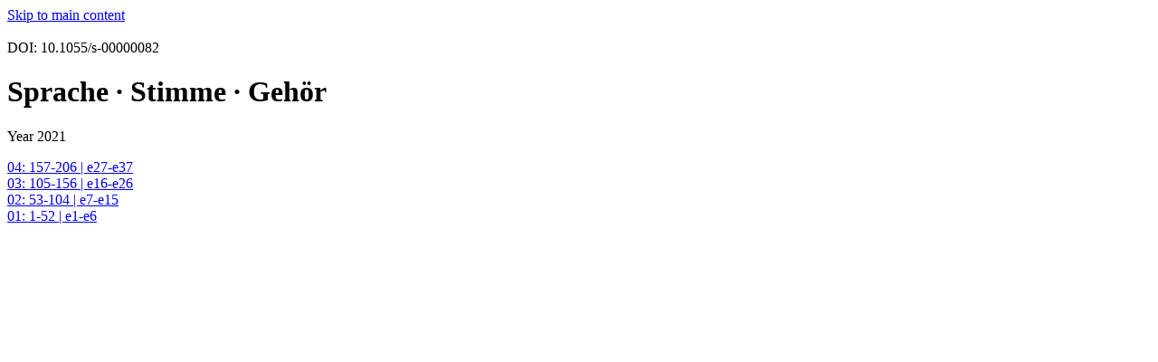

--- FILE ---
content_type: text/html;charset=UTF-8
request_url: https://www.thieme-connect.com/products/ejournals/issues/10.1055/s-00000082/2021
body_size: 1285
content:
<!DOCTYPE html>
<html lang="en" >
  <head>
    <title>Thieme E-Books &amp; E-Journals</title>
  </head>
  <body>
  <!-- Accessibility: Skip to main content -->
  <a href="#content" class="skip-link visually-hidden">Skip to main content</a>

  <nav></nav>
  <main>
    <div id="content">
      
        <div id="institutionName">
          
        </div>
        <br/>
      
      <div class="doi">DOI: 10.1055/s-00000082</div>
      <h1>Sprache · Stimme · Gehör</h1>
      <p>
        <span class="issueNumber">Year 2021</span>
      </p>

      
        <div>
          <a href="/products/ejournals/issue/10.1055/s-011-52395">
            04: 157-206 | e27-e37
          </a>
        </div>
      
        <div>
          <a href="/products/ejournals/issue/10.1055/s-011-51854">
            03: 105-156 | e16-e26
          </a>
        </div>
      
        <div>
          <a href="/products/ejournals/issue/10.1055/s-011-51063">
            02: 53-104 | e7-e15
          </a>
        </div>
      
        <div>
          <a href="/products/ejournals/issue/10.1055/s-011-50501">
            01: 1-52 | e1-e6
          </a>
        </div>
      
      <p></p>
    </div>
  </main>
  <footer></footer>
  </body>
</html>